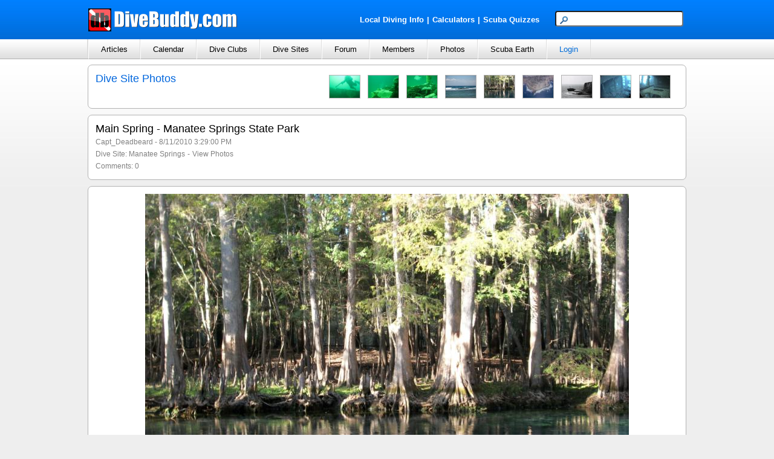

--- FILE ---
content_type: text/html; charset=utf-8
request_url: https://www.divebuddy.com/divesite_photo.aspx?PicID=2875
body_size: 42658
content:

<!DOCTYPE HTML PUBLIC "-//W3C//DTD HTML 4.01//EN" "http://www.w3.org/TR/html4/strict.dtd">
<html xmlns="http://www.w3.org/1999/xhtml" xmlns:fb="http://www.facebook.com/2008/fbml" xmlns:addthis="http://www.addthis.com/help/api-spec" lang="en">
<head>
    
<title>Manatee Springs - Main Spring - Manatee Springs State Park</title>
<meta http-equiv="content-type" content="text/html; charset=UTF-8" />
<meta name="keywords" content="Manatee Springs - Main Spring - Manatee Springs State Park" />
<meta name="description" content="Manatee Springs - Main Spring - Manatee Springs State Park - posted by Capt_Deadbeard." />
<link rel="canonical" href="http://www.divebuddy.com/divesite_photo/2875/main-spring-manatee-springs-state-park/"/>
<link rel="shortcut icon" href="https://www.divebuddy.com/favicon.ico" />
<link rel="icon" sizes="196x196" href="https://www.divebuddy.com/images/divebuddy_196-precomposed.png" />
<link rel="apple-touch-icon" href="https://www.divebuddy.com/images/divebuddy_60.png" />
<link rel="apple-touch-icon" sizes="76x76" href="https://www.divebuddy.com/images/divebuddy_76.png" />
<link rel="apple-touch-icon" sizes="120x120" href="https://www.divebuddy.com/images/divebuddy_120.png" />
<link rel="apple-touch-icon" sizes="152x152" href="https://www.divebuddy.com/images/divebuddy_152.png" />
<link rel="apple-touch-icon" sizes="196x196" href="https://www.divebuddy.com/images/divebuddy_196.png" />
<link type="text/css" href="/css/form.css" rel="stylesheet" />
<link type="text/css" href="/css/default.css" rel="stylesheet" />

<!-- START OF OPEN SEARCH TAG -->
<link rel="search" type="application/opensearchdescription+xml" title="DiveBuddy" href="https://www.divebuddy.com/opensearch.xml">
<!-- END OF OPEN SEARCH TAG -->
    <meta property="og:title" content="Manatee Springs - Main Spring - Manatee Springs State Park | DiveBuddy.com"/>
<meta property="og:image" content="https://www.divebuddy.com/members/photos/divesite_2045_2875.jpg"/>
<meta property="og:url" content="http://www.divebuddy.com/divesite_photo/2875/main-spring-manatee-springs-state-park/"/>
<meta property="og:type" content="article"/>
<meta property="og:site_name" content="DiveBuddy.com"/>
<meta property="og:app_id" content="168035596590928"/>
</head>
<body>
    <form method="post" action="./divesite_photo.aspx?PicID=2875" id="form1">
<div class="aspNetHidden">
<input type="hidden" name="__VIEWSTATE" id="__VIEWSTATE" value="OUcVjPf7dPtrN9YV5I5sXqIA3yYlzXqIYfQiqjDuiNOqtL80BzhuSjAb/4AxpqTHWeSGVhMZVmDjK7G819c1j8yXGjTA9Yj4dVMHcRK9XpcdPClcKBgmlE1cbm/UvOVrnwwB+FSKpwOCccTStsFm4s3R8y5uV5qi7aGmkA9eiNADnJpM/jvMD5GDkrzdkJuO+9wuJEeucKp9uCR7SqkeJcnGgnKxkigkYr0qQz+0RiOuDbvPAnzn3fxB2Xvtzd6zDi0Fc5IMUoqY9o0iy7R7QxURmooV2EaZl7cTgR1D3BqcGpPPf7cXQMH1mSATqPrstcw4DQctkCjK1IK12OLC/lLWXKMVBbVz3KfvkjimgOZN2YSzh2MDZPYdZAqBJgBafpXd4VxcZh9FLezB4wBgu5z2WAXdzfKkX0vOjYUh7GFbDN6SsKjSjVdpijJNsGExmTDgEAmzQu8Eyc8HDYS19X7DRXIcqiE0voo3949bDwy+5Pwi3s/j1nh6CINnBG2oAZLZLHnv/yXB/vDmeGrSNv6y+AN0KUqajyPYAxpKvqH4ukqDOqK1QzNBXCoPsdSFCIAyz5XmYOhEtKuZ18nFVtYobzlu9f0mEzQueedcyDe26W1be7KbphtzhRfgTxY+cX/h1QHmEaqhNVX34hm8kKo5+zESF8G+CMS5OlUUaPfcjueIU8rn5/m0cnfGLtl4ge0Qqa6HeIus5TK6xjNVS20GS4hfO48M6gUB6gh+O1pjO1Q+DCObqXWMtuJ+Tx0ntmH2hg3f7nOZa0hPY3FM92rhFztgdelaOSDHFli6GsDZbkKaWyF6kE5NlnYn2uIwf5jIzlarHK1CEVk2wB2/vsH9JPA7f7zZzATgPnF9tx+iWdByEiuS0qSjhbLcjnsPLcGjzyvziWuD582wGCIS7L7dYME2rXu4xwAnXMIAkHLEoBNKZWpliyE+N/YqmhfR3uT4QLUSVvFzHYiqajXomdK3jBv39/D1VRq5lueGaP5+Zn5nvpNHfnskE1+uJo82+VdDEe/ync84skjkNeQTX908ZjsDMrYWvSQcFx88pzazvzwYTVh6GXN1biCEEee9lkb2n1fIaITHRikAf11soCbRSa7VVYmo/f0sQ7ob5yo1i1pXUraTRLh5dtkViLja1GVlXwjrQ3Bu541VKD0qVrf34nGjBAzH5qq1dAYkHYt0lXxLmX8augut0KohNfayLxQIyAK/J1h96Rwm/6WHCRyCCBW0YIDC/Mf2qh5VoBce+Ukf+q1WV3SwGuOskDRZhD4rvKqFRpPpfjmCnQ9cTAvjEw2gez7RirNFoGKrTuGZfnOZrh2eZChmsR19rliyK9YNhschCjXPg0RU9D6dclOCMDGpB8NAB9J5uj760Wpgm+D5W+szxnghGUuHHGWsehrqGjoB6D1M490H6TfXm/AvrEJlawKt1hYOocayVY4Nk5w9ipmnNdXoQTLnVUKjhMmWS34k6B9wZgt90ZacS/OZ1GUJ+OY1jd+ApvuWRtwofpugv5Td13jGEUeo+xJu8h9vMZagaOV9EdrPoWiBPPMDkjzpdI7Zn6FWUZjAqis/mxKbVtkVP2Okt68HcMSKKv2BCCBqwtXDWkuSKvAJ4HTbMpj0Y7kwntvxd/cNTTsa+MKsjc+PDiMkzB8GyIQFG8Dgwngk/XYNpW7+Lj0j7OcJXz0sN7cP7hAEizZqbS1mdtRNto6PQR0VRd/vFQSVBBAZSO0UhFg5HMHKEASddauTi6QjmKUj6iwIOwVpkIDosl5G8cRKTsmc1xnUg3LXgArKOupIvIr8Gliu/x5Ojc4QCMJHw7Vg0cXwPJPWUueq3KGNX88nfQciXoQpXbzfHxlb3p2Z0jW0W5zPUUE/TePmhOC9lSInYoQQ/YjFoZ7ONKZ3/aLykoedQLgYd9zah7nXoluNtrUXowzi6WDP+dd2miP9s1gWYynlJH8vcQd/+Ae+0OW3YeibizJK2RoGk1XOCGWPEgpeo8svyUHuV/l0UL9ty6IkvOefK0kXVYMNj7lCbQ+IzSE0O55iHFzx2jdVXkSdYVotC7ZbmXVbYJh1iy+LNI4+9o8zUORtfKKENqojpzOBM1M7ex3O4DYcqY/X8LyZg7i/[base64]/qBtgRSzcpyCgxSDT4l8a6Aq6Vjb+BqahfcU4q2XIunBncnmSuT/kZD6ISBsO98pmLuqz6svOw4SWoDTYb0eXHyobr6EqqcmkuxsruMy5J8FEydVQDuh+bAC4h0OrFi5tSdvkwCO88JXXoyFlTMt10QKJ3WSZ9VZ+upP5Gufz9crhvD1tvWd3jn5NwQp4vjd+PKrCPjxV9b9NR7DKJPRfo3LD3+zme/bO2hs5DL12DOXjFV/bERRHW3QCAzCSVknwwSXhiygT+0mZ+FSTSJnQ4rb44jXa2W4ZPIItF9QuB8NbMT9G7lBXwgJUip+G5wIqC/88FF7WZX5/+G9qos5POicYhuAgQlToNaRwwPyVFN5VQOGrFXBSWwuxj6tUqcD4hvvvREX4Kpwwy6I+wXlLdO5r7HhV5HkuZecSlFhpT32l6rb4ZAs5vW6gPaxvk91A3kO8DG2e4i1TAB57WVjD35ExL01VuMC70OIQ/icqcqHhGFKTYoO2frC8QIkLpQlywZeCMf54Ta+oIB08SOQ/Mm7QDyAKBVYcaIYK/IbXjcqiyz4EEB/4bWke7dlwevEfwSly/HOc6yZNGO10ohbXXoqN0Edf+w93diTwYWvY3NSj28m5HKM3/52HuXOUr2DUayOqO/h7SsG76VlyLUWN1B3GiZYx6NLn/nWRbls5U2qoxG7z3nlXJfbrg0PsyI/3yzrG7rZSLibdSuh2z+anQxZAjYIkqQe3AEjjR+jqEYExQXX/eq3Cjvv6QOiPt3gDP9OIY5CePR8uitAG33+zqxNindNV4dfvkj/e+A3evdns30xjdmHWNd+RE/dgqqIY5/vX54Bzc606LxYXqq7oRV3USj0siQj4OGG4fwCpWhNbNn/TECcn/nruI/Af4MJz3GUWP2XslCgCwzXMr3AYCDxoCz2hK7t3cqKDVTMVf7sZYKGh6xEgmV9mZT/zfwYDLe30FoxSFsA/T6JjqAJtHU5QfcNnxOgOikXqB+Uug5VYUMJw8TBqJ3nqdwLbyySHbEU1vcZAjBj1xb+VZOfu5yccXi5V7JgIoGgMD/WBBv36HPLwWza3VuEVmV468MHtjzxEYyxZDLHdDOXjsZwXQl4/9OoM7vFt0sBgMuTeFEdvlVsi13t0KfmY+/IhFPD202yKcLW7YMhQKs6pkQ7KiapGJpSCHn8HaWQTBm9Yk5fz2iivt5l8+2FSgvhELofnb0YqWaz9hgVoblQ24m3SiHPSQ2fu4LgoQgAfBHeBkGzjgsQfO8mIbJvPXacSFOAOQh3EJb87HDCPzsoat1d9tUJP8ubFW710yKWX/8oHeVViPUT1fDAtxdR19KaTGo3aBecLy1WO8R+NP7hd7aYFOMxtx/LHhLl4kW0Hsm9VY8mXdgATdbftPDUrEzvUZ/+CX9irymSUcsMyrzpNUpzDIBkMQylRwR3KjS/AkkDjTqzAhRc1lJGrTfwXFjXESIB5tKV6oYw0NngsD6xBJPnMNMJEu7HYbXYwyPpY4FtvECVWkpkQwSjrJGKm0s15Y1V3ghiNuN7Brf442C8ptMl+sP7LJRwyBnmnKzZg8Ldk5OEqBdExZ0Azb0qcip7LM4k9rYybT+pPg1bT+Ynn3WXfkXlc9XWAN61w/bmR77hJ6VccAbc6bc0Uj4obcDqamlL+0DYbS34Be9vgSTaRqp+j0LoC3PfaepF8qdS6B/GDxJQpBadirS6wCp6rFSuYA3O99WyJayOJuBvtJoYknkbscxETOhKli1lFoFhXc540YrtjBTh1EuZQMS2W5zE8XV5/3Ebuar0PPvWCAUmoNYwT6huGkJ4QEZZDWMfH/82IAac//UETkgC8+qcFdcbiNG/3iAqQpbDMtjcW6TYMMEWQwH2jtpA4O0GkhyQxnbOD5tEBrmJz8FFJnTwj73uLAFyB/lwKWFXa2bHkAjYKty9kC6Ut2JSy4GTVSYrCZO/dfPaijL8uxNZd5KxjoQCMbjmDGzV1IXj8Ov1GDDyPzLAYYMHt3GF5Uf06NQvck2oEt+ILsYEWOtqug8wBmpIv200mP7/bA71I6i896cYk5ui409Imb7i9aVKxblw4sUN0Sx//j97z/[base64]/QhAKo80o82W1YAdEizBmVPNSefxy5B7KO2wia2gsqkY1FZBD2ejzWmEtQsS4ga+p/fCMFT0F2Td7WcLe996pLHEIgYGfAPvDBmer7D0WISzK0trUn4rlB2XDshYfySAbjZMzxrWfnnvRalS+SvW3kuBnRJ71xXI/H1lfJZgmRmUghbwHAOqlSLfc+FrcaxvP2OjdHzJ/VCyL49ltikFfXlEN1SHWnvrzsDNWGOF1DdlfCtV90HgNHncEgN3pKZ7YsIzVAgRgRsZuVQhdswxbNr03F8Y3nIJZ189lYIWXHBj/BX4UTs8ldL4JFd6AwBPDcox9P9F25tiR7lasW4YV+2CrgbbQX2Elt7fWYDM9ap0I17pDoNXq42hPsH2HUNwlT22vJbck9K5b14LGagKODpXltGaWbdx2gDzAnoCckv7TQ2uTRC5pUXYYuT2lA8Il+joV39gE32v/aVbZI7OZysML/UJ2TWKUkWjSzzwg9VyPUuVuNRZBKLp7Wx8iZsgxMOUo4+Sz+hk8uE6ZRIeVncXJJ9yWb15z9arvfXHw/q2S5/934s1J/V46mUjpxybn8J+CbwRjyA7QmnqaJutcL7Q9xg74AJEjaPJSim4yKqXi6+XLKwIY55FsiD8Ba2Ea6hPe1OFpxTWNca7ym0EWHsmBhxgMTQ6DGY5xPXBOreTXhHcUC2K9mV1LnDPTwV2zHHH9Thpy/uYqQ3xHUiIqvLOXQL3KUem/IGwLPrZsz/zStPEZTAYFMG8DL/XPc8giCHRrLNWvF4jDZWq15XkxKirdeV0XV4MOh0bQ6MqYmAbgaYa5T43/[base64]/0/6SK5ZL1ZH691Ajj+F+aBlIOh5S48ew16z0/vbT+GmyYcxGK5KNuevflZCXTcAKzDzyLeGbCVBGFUP46npEm8HasjgxvhH/eBnYj6xsQ6If9YG864fSEuoTuTe0uGUItFWbVvTPlHyNUJsJyqyxouQ2UNIVDz/gsFbgf5AXu+zXtBylkyy9dYa7RWp2cvsRmGFP9XCE91k0z5N8lCcaK7G4y1CCBWGCWVC7++9r6Oh/9bkot43wvJIDf6Yc7YjXhWBE9SbDH4sBTt3NKQ68vvDFyytOoSZBNyQgwrDFtCOONp6393WXIDmHRpbX33g3k5hom930nTrEKDM/otcs49sH0OCgLc0OeGEYYnn/1K1CfRPlI+o3wJ4G5aW0jdKIJAmsf3rtRpVX++XdXoIDHQFJc7Ad6kAVvIt4K0yRWr4+qSU3DC+JARwpcy/kSjCa4MoGq1Dk0XwD8ZJZ9W4PHMZk6/vFMgybGAeiMtaQ7u8FAtaagFKyYsHQjLl3nxFKFZb4wmQoefKVo85FvVdTt6v0bp4HrFgAxExm0Bn44r8nwEJ/7kGsI/Lq0Q4zth1F3twhCMhqsEuPo7HOwthzcEl8F3Cg1Mbavmv0bYwwMyAIzDtxysBZeBiKYXna/5y+itabwf/yU/hqSfVgb4s50shsDButd6/WLuyGQt4UkCB2ArS2LOPO7mdeFc+hDgB/YBxU/Yz7e+zq9GvUCdRxYbHofrs3N7Bc8lr6xjdUdVOsXFwpHJZwCxoUOJzuobAmnTC+T3S08n0dbyR0G0oC88x7HiC9rsvql5oEAFD9Cl8u3t+9lu22A0pZqZoyH+4jKqzZjd9YqcWHXn2Y+RHYsemdht9WFPtTZZrhQMAJsM5KQL97qDq5JA/ChGvHGKo9u5wE1dO/YzpxOaFEatx/Ez6WR2AhjaHfHy3/exUHrEZ4vtB51CcUcXBU4/cH7HIriAQ9vXiFN0rE/SP81vi3HL6oL9JnguF4j4eS4fa6SzqZSwn29iZZ0B6TRDFPRaqoD6PIdBsB8G2p8ocsJGbEc6bP9n33EAx4veALb+IyPsz4eg5/BbxrgoOFvoOMw0mD/bfo4u9E2bbkcyyPfvRB4oLTPSW8UjC0jHbBVxVtVGsw0bk9gYgMIIBXO+i14EdO6uNwHboLV0HVuQhbdPiAQ1shDcRVTZ876pVJOYABhCYFHRmZ4R3HMWWqmi0vKjOm31uhkts6puhCTPY0KcYzE51ha/iXJKgZ4Qb8XMIqtYT2nzUvbL5n+052kUeG2vakonQHbJSiorUFC8rVTwUviIIqttnzrIFc/XRwS8hDaHLxlwCLfKHIsEro/ieNDy2aeFfk+BHCxsiieAymCtNF94Ef1/GMJumX+nUJBbysTo8VvxNrwIf7b0XABDcDlz25SlcsiyfN1cWGrqXob+eLg1gmyLJ8jLbhevJZ30QFdTdl3/oeF5NzE+AfA18vptXOBxaj6pMoGO0qWs+IMNQEuooQ9imw48BrXjalKkPxmW6eYFebdyQK+zZXASGGcT2oJt1vR0+o45GLjTRR1H57epCjQURCxyVsMl2YOOSxCBhj3SQllaNa1RIZiR5ot4sbLv1of/6so9/1NpHVANV8WzB6Mu/ikrt1mU80qGKEAdU6BqNp0o1/WmX67LS7NHooSceS3JDzIgPJrj5mwUTtpr2GGsZgSPnmDoz1k1G6y5hZt1OlcnbL2b1hWSY3Ekk8AaVTvvm0hUeTIVQkkr39Am1v54BC/u4IjEHe229G4gAN8/V8HlUUo2CMs1Qu0TBLfOqqC0Vl68SjZe8BOUuThxwrm1Gl98Y2FawohJi9rn+Tigl2PeMLKm0GByxynoA92ukfk8+bNlNrkw7y+MGzdZCxdOMcK1BM1T4Rwe7zD0aPYa5XxwMKKE2/NVvWsdGmKGRopPMIFynhoKte+4bKRdC8b8pIkCyvrf+0DB6yFUsskSLCQr5f0tFCNcdsrzm8SK9N5VjwJmsFP4UuSnMX5XvvOc7cpUTg/deQhA1CPNeC5sik/E5p517xPKn8Lw6ALD4BwsQh386TKSO0toUIoAcHQ8D37kSj3wEX3BgZ769KJEVX2SxxMj77Qz9y2CtDEbRbovX8Z1YVoCMBvraLR+URnFpjAC2tuEcGfOzICJ6JvhNX4fWO0fikhrnX60Sz82LsqXOX+AHDZJzn9FrN/z2Sl5PtHs224RHiftQc8iMCPgS1QQSv1iYKNvdBC8kzKa+t/e8H+Fuwu+8FOUZUM9LhFnDzz57IujDEH+MkVfHPIhGyZr/uh9OyVQLlxERKOCnAKYQ+UhFahGvrBdIz9e3eSsPC6B1c9fm39O0kgyrlt6JnuhJcSYHH3nN5FYWVKPwhcqDAmcoAZBV/pUObRBejjF6o1F/gPP3IWVLPp1WDhoKN8XNwjUVTb1ju5OehVUULQ6WTWNLn4agIObwxgh/6H9e3aZxNose7qD73s34HDW1506maG2po3Zog3CYB5Xo6bCShkwtyEWj5ec9rOfatrYsMrlgcHRQRVkzSmzbCHkh7U+Nshl2XVY3NSEk6aO0xHZOCy6HDx93KhryLlfrcI81k4NF5axU4xc9XuKBfHw8g3K4Ivky/Vguny1vydH4NOn/[base64]/xqaaK2bFpJX2o160WUxWyB4XQWIbASqyMqA+lEMP1sTNB9LTSjs/IXnBK2zwo21QArii8U8xW5UUV/vc9IMkrLIr0/pmtJ6GqZlGJVB1uo/zHiyKEnzDVoLROPA+lgSQ8k8K+lOIfFnyjWWTkHimuXea06oI9I8RcokKs5srGL2RxJDPBTFVsI1o+iea9/AvDxS14Hzcp2mgRts8NjLOOfO0SfW6XalgNQx39XNmVfdRLq2KNbCAM4GdTpRWo7m6zN2ZoC+d7TB8jiUeQeu7GQqoz8QwSSmwZ7zCX82Cde9xLjs68DsG2PgdYLw3Dn6bIkOwvcRPcuPtrjimVofPr/ITHb2Dsg40a6Nq3iHW6Uo2O/n8sv1FUips0uvqC8ubD9NJwhP8SPDAOFNtmJ/35rq5xS1Q1bLMQeh9ZM+bVtd38f42Kj/+d84Z3Lv4oRO79ux+IWmPe+iUXEnkJHVthb7sSD1FFvbVG9uKBvvCVITdd2jq3/AJzF4sjAyBG01x1s4LXBl+xx2wbp1AbXAng62LDat8HHDId977oAUUQDgZHzEIprQJsU0QusaS8U9Nw1x1LGfYgg1rWuDI2Mi+TS0QAzzi/wnGCLk2ouRRqZdquXUHxactpHzz/8lil7s4nBTeymcjq2PVdkYk/s2As4BxexcDQbXqjrSPJD+FsyJtio7ZcDDSxkSydjGS9HpxZ0Xn/mlmMiLfWmVoKI48uXJMyZSHyCYCcCrCylUYitxIwqbJkXkYQ6nX335/jLXrJ+mdhSrNLZFaZj++Ych/qfFIuEXSykoE5GXr3gOxTZMK4+YC8Gj1MH9GhJwbxjCMacg5s4ge0S/pdtdhLyvFkXPWaiG5452TV/uY9zKWmnCihl6EeM/hgwJTQElvgx6RNICXqH90G0v9HJNUrBzIykZPNkcDUDDZzPipxyL1quHU4Tm9cbDdxro14Dn5DebjopXaLiaRZv+LpEC6Y+qSLvKKr4lvoNV4hwAz9fHlEED+Kwbl2AqjkrtrTE+hlZhAST4TCK2kDkqrIlVlB+5guS/Lzlt95Kn5E3bNlKNCXN42SFmtLr/e7SSQ7nkfYGJKfXOwy5iDKbaU8XwylE/iRnXTcVPvC/5cY7sFN61uv/kun2gVmEpd3b5IdF723LO9G0oXj2UJeyqKqv1nEHQn9FL93Lmw5mbpN+1AqU1+a+evU9pyN1ao0+Gf3HtxZSfHukoj+3CkU8mdEK5YyDW7VOqgijyEL3VpjVy0qITQyGD9ghsbajDMV/Kai/uHKufdqpxLsbdVB2tBFD9DE6IYYn2eXUd0z/EZTMvtYVStzAADLi08qfCesX2D+FQfF/xeVmSy1RRFhaId1AylJs2O5bmjWYqEyn6bVn9vDmcNqLbs0kd1kQbm5txGhghQOZlCoF1uP7QKEEe4yf/8uJsdP0V4Rn6JwkOvo7c/X1+e/CVnQMwke6fNKh8iBBcxb2/C0s7WOrOrZmTd94iAGXzJXSs4MFcRvQCgavRJpU0XYHwiwnUGIzBt7jyl6Ab1U/sQ6DFMhjICAGnJrOaJzEpOwCqDSvjsTvAIuAc7VSfSVNzIYskN5GEi6O5SHA+RyQnihNWfrwjM78Bw5h++GgdVCmwmoR/[base64]/GnY8m8CPJ9gLwD/ihalSl+zA0VNvz2uVmi0ZlaGPo1gfT50R2U5qO0fRZpVZYDZ6+1tCEvcqVtKkVVzeTEwZsgko+A0z1wjwL3ivz7c/rURxzoHbdRMoGgImRo64RtJjqehuJvbEJX07rKjDBArZPeAXxypWhZsU58tBW7bRgGlCpLEm9RPMibO6f7IPVzzGiKisRDVTsUplJADZzuVp0fHMPM7hTwniaSQh0eEJ4+Kz/BHfYyfkqX0Dxd9nTUoBUf0mjLufJ/c4PxP5jAMshEbBKWjMsE8mDeWAf1DgF6ruTrOCzVEcmrM6xxUpUdrbNSckWnUNNxhOEnNWgR6r9jhfDICGJ8SDU9CySTp5afHv4L9/9LkdEukAXMQm5Q/RevrhtUf/RwcCRvWl3aBuWPKNiYXrBc3jOOUezixwPduEDrIMgKwKePHgNlYl6TNlPndxtIElx6vPhbfWk4WgnG+Ft1QwuahZkcCTq17YJg9fyOiBBj3NWiQ4Nwx+5/5iu460vvUC3q3DZRi2A0/xniGPL+R+PUjwmhs08mWIo0smMJOFo8iJbs9K1rL6/CKiR3rdcPdD9fKCLQMa2+4f9eD/yNnyF/LXzEbA1CcdX78qxxJqw5qRQbzxx7sGEW8WXGQZFOZaXdVrgoi7cYz/Ie6UlYIU8R6ghE8EE2Ip+ByoUTmBNLb+3et7aumYoYhlElUS8EVa66RTazaxqdafvDZCJ1Nenrp8cX1KnKkLGGKa3+BrH5XmjGz3RnW4HHs9lKTI0OIH7xVZ9dqfCvlsLOFm+9LLvJeCHNsAOnnKGQngg0iTv9+OOcMt6+OUCdlMfVHzPx/1f46yFrO7jYuYPK+PZAAnQ750U6Xuy8XZiAVaQYziUaA6Ad2nCu/PgkQ0je/hpAREeVMMnMUtptfTGvGuRWB7Dd4nSomMssz5Bqo+D3IeOx8gk69YsOGEjKekFwT9+LoKl4KZU3zRfoy+Fa904OgNpkEHr/do00ZpnJfLZN16uoEDtQi5M6QIhIN/xQLYE6DMTivR6oHKk2oukrz1MbuYPCp1rDC0blfxwgu7QC9K9dXcqEsRYmwtm6xFby+6LYkG5CW/nNwaAGc6O5sy4FTALFt9VJmJl0Yz48MWETe4q0DvmDL4fRqcNDl9uwWk7Pxvpt7VcYvLoxDXv1PGSIkExErAESSWAsxBezvWtCT8RTPI3xe8CJvVvE9eayk/hKeuSqHDOTuUGdk0iIe397SCn5TpZ1AEuioi4cjulti9QGJnnbZqaIJtDVrWucT+zXSowHqolyAXuRBv57KgEqobotAnFF8u2GVjBY3gj6Er/3qhJBkrmlsxdpKYX3JM4Zuqw67i/cT5E7Yc83qll8YITJj0QReoJTRNoaH3UzMj5LqjjS8mY+/CeCV7NRmzN6QwR9PH/7l87p9mm98WSO2SL3i3n0dHyVHNn69RG6B6g/byMrGbwtvECPlHLZ+Kd0TG7GZmuODV2a3fz1DS0lT5sNodFQ9vGTjJH+3Y8+Fz8WK9W5zfeF99BGGSQ3y5DMAlIp9VP+YNogBMm/reRc1da4Li6hfcyzkhovknK265u+Iti8oYSns9/wgVuDmn/xRzsHCONCB7v+iNwj8aeYq/kaJlQl7yNkSx4sSz1jp3DUpe5XglPAyU5F4wyY1r0xeO6p+Wges9N/vOpDvXlno10zbqFEFE4Kebf0Tat/7TRbX0Zx2T2kMM5vreuxF9V7+ecXYyufjr9oQiUm1w9aucv8ZtiLcCmat9rqWsuGsuoSk2aCTdezRNH5XlO9OGRso/tC/mbgv7SD46WkhtEAKbBeeHlKo6WQAEL+wascU8kbQrDRmIsRfRYHZuGW2vp/nNtacb+6u53vx5ChSCUSvY6AdCLH3ISALkplEb+/K9Ndv2vFAcJ8VH3vwgdWMX3o4bOzp0ZTmsAk6i3wQN+winFlghFljMhcVT0sHN61TxO0sLqc6sq3wzVqaVeYhIwbaAuTkBzjkbpqgjxv8RVRANWxghQpFDb/WOU+3z+RAJtm7qfAH36dBBo8O31MKBl3rRRyaK+FUE1+Kq/D0Lo+ej2H81VE0r0UmHRIC8U2HsNggUS3Cf/A313h90FoI7SH9BWNJciK11+KqzlkxqS43j6WMXqMUCFgcLoabTfmTip95koZvkL5JBIHQfRlvpvByXU6XqVvSyaOP5aPRCkORBz9ld3K13J69EHnfQt9QO6Hy4j+3ml9Fb8TUxOrTM+lHDKJgeoZ/k2I15kiuRZ97s4tPOZBFMMUJw6NKgUmC8hueB5QFq5sB/xkCX7EmtHd7nWNSqhid3/pacgvAM4TMUEUo4Pbt8DVPMrE1l+uqKmNdyBxt3M8gCxK8I9QOUrEbjutlupiO0OL5jtTNdnwI2+jLQnH2GMA49YDjanoEzxgd0JeYs4VtoVERbK44gKDuoLZy4fFPRWHDr5ONanK/[base64]/ARg2loowLXCI4mupftE6ub065G8ZAodJG0QM8aycxoHe3r9S00Xk6IWxr9DqJWud728ydfzXe7pA7RYSowNHKYA3eS6AEXi3CPSwg91QYmA0DkmvyotRX0ftFqz/dA2JYxipi63w84FYDqQuk2Z3qowHkipJDzwhypgR7DxWdERMjDYNxHNvcUuSB58AhRtXbNXSoHeOKk3zEy36RVh5QmOywQDAmQw9mmvrDNfJY70rPtvhQVmq0DsOJAPW/C4kEDroaYDtDYVonWHMcL23DEDYsh5QxvfdcsMnmA7hZP+3KItFtyunwaivyOoPVIr+hYGmwKvHzhVex7K9U+lYlCNk2SZfNnAfjoFfQUNf6yf4uqfjjPxNYsNdXBMlr0oVhHabzxMcZOqEq6TxWUvp5SFGZ4a3MQbIwoZQhudM/Y4xFGlqfdNE0k0I/z2Sf2f+fTucHMCMSvjwLh3Sc1DAnE8UvOw+ck7dosv59hVepS/1mz7nATBCEuII+C3lLYioLvm4p7//yxv316k1Lfs17FAL+rr6U1aw+G45des7isBsfJETb/62KSk+eq+SDDsMaWZzzhHMxpVvCnG3pqkDAlLZ07SGrfOh/TxCnOnxBe/aJiyDWM4+TvvgmFkKzEreSvpweNBc/cqRLAYLoDpH6P88x5uvlyO4z1LbaLJE7INqUO+wubpOXfq1/BmVi4aA9pt6gOCuo7u37YgB3s9oGs8BnPPEOrZMH7cNJWkz4LxDX9c2362KHjy1z+KVtwE1fr1AT6/SwfPo7jlqwMB4BRZd9bPTA4JpEARkNNKkmxehaGQNhe5tn6tr9fKUDgz/XyUg67VFptYAVh8gHlDbA/zlWmBMo//QekaLkPvoHUDSs5Su2Y0BBg/jOyJWj+IaP6Q56ZsINuclKP56qc6mzRqpN4n+7fk4dUgi7dy7po6Aqf34bqiX3LcjfAVtZlI3gU+PYl3LLEiAt//gaBAjFyJojV2IvnYWxAV2CCFymWM16iCkmN1i1e7E5ixYxznteUVQc067AmJDV6bhR2a2t06mBcwM7vFZaMdJeDWBfJNiHcTdjzDmPPVC/h+3MtJOQ6+aL2J0YngWBiWTBIcVWxEB/yevU8MLcEulLNMHTnmFFkn0WagBOw8gvTcL5qH7TwtTyVZb3TwIrE+mWm3M4aXlRgvDmJAgCs3MKyweR+fuOul6uEdF3ejq99bhLXBmz4ia24FZ2T6l3sd8jV8VdSx0leWZu6mtZRCDSnGopfca7IrLIns+ZhMHfDT3CKIeXbC2LhP/xOt51xN/EgUPDhn7LZ+kZJEjU0Qc9t8kYqqNLEtpRS4YI2LgZf1fIlQwr8CuucWl+sBRWwoYS5Pymj3s13nyzx5miqPCjU2Jqfh1ybw5WaRGJqqRgIcLikvjPsTfm/Dp9kXIqJYSw+OBK41DhNXq+K9EJ/iF8LXKTn" />
</div>

<div class="aspNetHidden">

	<input type="hidden" name="__VIEWSTATEGENERATOR" id="__VIEWSTATEGENERATOR" value="7D884E66" />
	<input type="hidden" name="__EVENTTARGET" id="__EVENTTARGET" value="" />
	<input type="hidden" name="__EVENTARGUMENT" id="__EVENTARGUMENT" value="" />
	<input type="hidden" name="__VIEWSTATEENCRYPTED" id="__VIEWSTATEENCRYPTED" value="" />
</div>
    <script type="text/javascript" src="/scripts/focus.js"></script>
    <script type="text/javascript" src="/scripts/insert_link_image.js"></script>
    <script language="javascript">
        //----------------------------------------------
        //Following code is required for rating section
        //----------------------------------------------
        function stars(imgStar) {
            for (var i = 1; i < 6; i++) {
                var star = document.getElementById('imgStar' + i);
                if (i <= imgStar) {
                    star.src = 'http://www.divebuddy.com/images/star_full.png';
                } else {
                    star.src = 'http://www.divebuddy.com/images/star_empty.png';
                }
            }
        }

        function stars_reset() {
            var AverageRating = 0
            for (var i = 1; i < 6; i++) {
                var star = document.getElementById('imgStar' + i);
                if (AverageRating >= i - .5 && AverageRating < i) {
                    star.src = 'http://www.divebuddy.com/images/star_half.png';
                } else if (AverageRating >= i) {
                    star.src = 'http://www.divebuddy.com/images/star_full.png';
                } else {
                    star.src = 'http://www.divebuddy.com/images/star_empty.png';
                }
            }
        }
        //----------------------------------------------
	</script>
    
<div id="header">
    <div style="float:left;width:40%;margin-top:13px;"><a id="inc_Top_lnkHome" href="/default.aspx"><img src="/images/divebuddy_db_white_lg.png" alt="DiveBuddy.com" /></a></div>
    <div style="float:right;width:60%;margin-top:18px;text-align:right">
        <div style="float:left;width:60%;margin-top:5px;text-align:right">
            <a href="/local.aspx" style="font-weight:bold;color:white !important" class="alist">Local Diving Info</a><font style="font-weight:bold;color:white !important">|</font><a href="/calculator/" style="font-weight:bold;color:white !important" title="Scuba Diving Calculators" class="alist">Calculators</a><font style="font-weight:bold;color:white !important">|</font><a href="/quiz/" style="font-weight:bold;color:white !important" title="Scuba Diving Quizzes" class="alist">Scuba Quizzes</a>
        </div>
        <div style="float:right;width:40%;text-align:right">
            <div id="inc_Top_panelSearch" onkeypress="javascript:return WebForm_FireDefaultButton(event, &#39;inc_Top_btnSearchButton&#39;)">
	
                <input name="inc_Top$txtSearchTop" type="text" maxlength="25" id="inc_Top_txtSearchTop" class="searchbox" /><input type="image" name="inc_Top$btnSearchButton" id="inc_Top_btnSearchButton" class="hidden" src="images/search.png" align="absmiddle" />
            
</div>
        </div>
    </div>
</div>
<ul id="nav">
    <li>
        <a id="inc_Top_lnkNavArticles" onclick="javascript:return false;" href="/#">Articles</a>
        <ul>
            <li><a id="inc_Top_lnkNavArticles_a" href="blogs.aspx">Browse</a></li>
            <li><a id="inc_Top_lnkNavArticles_h" href="search_all.aspx?search=blog">Search</a></li>
            <hr />
            <li><a id="inc_Top_lnkNavArticles_b" href="blog/category/79/educational/">Educational</a></li>
            <li><a id="inc_Top_lnkNavArticles_c" href="blog/category/98/personal/">Personal</a></li>
            <li><a id="inc_Top_lnkNavArticles_d" href="blog/category/99/photography/">Photography</a></li>
            <li><a id="inc_Top_lnkNavArticles_e" href="blog/category/267/press-release/">Press Release</a></li>
            <li><a id="inc_Top_lnkNavArticles_f" href="blog/category/78/travel/">Travel</a></li>
            <li><a id="inc_Top_lnkNavArticles_g" href="blog_categories.aspx">More Categories</a></li>
        </ul>
    </li>
    <li>
        <a id="inc_Top_lnkNavCalendar" onclick="javascript:return false;" href="/#">Calendar</a>
        <ul>
            <li><a id="inc_Top_lnkNavCalendar_a" href="calendar.aspx">Browse</a></li>
            <li><a id="inc_Top_lnkNavCalendar_b" href="calendar_search.aspx">Search</a></li>
            <hr />
            <li><a id="inc_Top_lnkNavCalendar_c" href="calendar/category/230/club-group-meeting/">Club/Group Meeting</a></li>
            <li><a id="inc_Top_lnkNavCalendar_d" href="calendar/category/77/dive-trip/">Dive Trip</a></li>
            <li><a id="inc_Top_lnkNavCalendar_e" href="calendar/category/288/training-class/">Training Class</a></li>
            <li><a id="inc_Top_lnkNavCalendar_f" href="calendar/category/231/tradeshow-festival/">Tradeshow/Festival</a></li>
            <li><a id="inc_Top_lnkNavCalendar_g" href="calendar/category/141/event/">Other Event</a></li>
        </ul>
    </li>
    <li>
        <a id="inc_Top_lnkNavClubs" onclick="javascript:return false;" href="/#">Dive Clubs</a>
        <ul>
            <li><a id="inc_Top_lnkNavClubs_a" href="clubs.aspx">Browse</a></li>
            <li><a id="inc_Top_lnkNavClubs_b" href="clubs_search.aspx">Search</a></li>
            <hr />
            <li><a id="inc_Top_lnkNavClubs_c" href="clubs_featured.aspx">Most Popular</a></li>
        </ul>
    </li>
    <li>
        <a id="inc_Top_lnkNavDiveSites" onclick="javascript:return false;" href="/#">Dive Sites</a>
        <ul>
            <li><a id="inc_Top_lnkNavDiveSites_a" href="divesites_browse.aspx">Browse</a></li>
            <li><a id="inc_Top_lnkNavDiveSites_b" href="divesites_search.aspx">Search</a></li>
            <hr />
            <li><a id="inc_Top_lnkNavDiveSites_c" href="scubaearth">Scuba Earth</a></li>
            <li><a id="inc_Top_lnkNavDiveSites_d" href="divesite_photos.aspx">Dive Site Photos</a></li>
            <li><a id="inc_Top_lnkNavDiveSites_e" href="divesites_regions.aspx">World Regions</a></li>
        </ul>
    </li>
    <li>
        <a id="inc_Top_lnkNavForum" onclick="javascript:return false;" href="/#">Forum</a>
        <ul>
            <li><a id="inc_Top_lnkNavForum_a" href="forum.aspx">Browse</a></li>
            <li><a id="inc_Top_lnkNavForum_j" href="search_all.aspx?search=forum">Search</a></li>
            <hr />
            <li><a id="inc_Top_lnkNavForum_b" href="forum/category/261/buddy-wanted/">Buddy Wanted</a></li>
            <li><a id="inc_Top_lnkNavForum_c" href="forum/category/93/equipment/">Equipment</a></li>
            <li><a id="inc_Top_lnkNavForum_d" href="forum/category/224/sale/">For Sale</a></li>
            <li><a id="inc_Top_lnkNavForum_e" href="forum/category/225/new-diver-qa/">New Diver Q&A</a></li>
            <li><a id="inc_Top_lnkNavForum_f" href="forum/category/279/survey/">Survey</a></li>
            <li><a id="inc_Top_lnkNavForum_g" href="forum/category/92/training/">Training</a></li>
            <li><a id="inc_Top_lnkNavForum_h" href="forum/category/91/travel/">Travel</a></li>
            <li><a id="inc_Top_lnkNavForum_i" href="forum_categories.aspx">More Categories</a></li>
        </ul>
    </li>
    <li>
        <a id="inc_Top_lnkNavMembers" onclick="javascript:return false;" href="/#">Members</a>
        <ul>
            <li><a id="inc_Top_lnkNavMembers_a" href="browse.aspx">Browse</a></li>
            <li><a id="inc_Top_lnkNavMembers_b" href="search.aspx">Search</a></li>
            <hr />
            <li><a id="inc_Top_lnkNavMembers_c" href="featured.aspx?Show=Active">Most Active Members</a></li>
            <li><a id="inc_Top_lnkNavMembers_d" href="featured.aspx?Show=Divers">Most Popular Divers</a></li>
            <li><a id="inc_Top_lnkNavMembers_e" href="featured.aspx?Show=Pros">Most Popular Pros</a></li>
            <li><a id="inc_Top_lnkNavMembers_f" href="featured.aspx?Show=Mods">DiveBuddy Moderators</a></li>
        </ul>
    </li>
    <li>
        <a id="inc_Top_lnkNavPhotos" onclick="javascript:return false;" href="/#">Photos</a>
        <ul>
            <li><a id="inc_Top_lnkNavPhotos_a" href="photos.aspx">Browse</a></li>
            <li><a id="inc_Top_lnkNavPhotos_b" href="photos.aspx?Rating=4">Highest Rated</a></li>
            <li><a id="inc_Top_lnkNavPhotos_j" href="divesite_photos.aspx">Dive Site Photos</a></li>
            <hr />
            <li><a id="inc_Top_lnkNavPhotos_c" href="photo/category/202/boats/">Boats</a></li>
            <li><a id="inc_Top_lnkNavPhotos_d" href="photo/category/203/divers/">Divers</a></li>
            <li><a id="inc_Top_lnkNavPhotos_e" href="photo/category/196/fish/">Fish</a></li>
            <li><a id="inc_Top_lnkNavPhotos_f" href="photo/category/222/funny/">Funny</a></li>
            <li><a id="inc_Top_lnkNavPhotos_g" href="photo/category/220/ocean-views/">Ocean Views</a></li>
            <li><a id="inc_Top_lnkNavPhotos_h" href="photo/category/201/wrecks/">Wrecks</a></li>
            <li><a id="inc_Top_lnkNavPhotos_i" href="photos_categories.aspx">More Categories</a></li>
        </ul>
    </li>
	<li>
        <a id="inc_Top_lnkNavScubaEarth" onclick="javascript:return false;" href="/#">Scuba Earth</a>
        <ul>
            <li><a id="inc_Top_lnkNavScubaEarth_a" href="/scubaearth">Browse Entire Map</a></li>
            <hr />
            <li><a id="inc_Top_lnkNavScubaEarth_b" href="/scuba_earth.aspx?Show=DiveCenters">Find a Dive Center or Instructor</a></li>
            <li><a id="inc_Top_lnkNavScubaEarth_c" href="/scuba_earth.aspx?Show=Charters">Find a Charter or Resort</a></li>
            <li><a id="inc_Top_lnkNavScubaEarth_d" href="/scuba_earth.aspx?Show=DiveClubs">Find a Dive Club or Event</a></li>
            <li><a id="inc_Top_lnkNavScubaEarth_e" href="/scuba_earth.aspx?Show=DiveSites">Find a Dive Site</a></li>
            <li><a id="inc_Top_lnkNavScubaEarth_f" href="/scuba_earth.aspx?Show=ScubaDivers">Find a Dive Buddy</a></li>
        </ul>
    </li>
    <li id="inc_Top_liNavLoggedIn">
        <a id="inc_Top_lnkNavLoggedIn" href="https://www.divebuddy.com/login.aspx" style="color:#006CD8;">Login</a>
        
    </li>
</ul>
    

    <div class="stage" id="main">

        <div id="divResult" class="redbox" style="display:none;">
            <span id="lblResult" class="Red"></span>&nbsp;
        </div>

        <div class="box">
            <div style="float:left;text-align:left;width:40%"><span class="Title"><a id="lblTitle1" class="Title" href="https://www.divebuddy.com/divesite_photos.aspx">Dive Site Photos</a></span></div>
            <div style="float:right;text-align:right;width:60%">
                <div style="float:right;text-align:right">
                    <table id="dlPhotoList" cellspacing="0" align="Center" style="width:100%;border-collapse:collapse;">
	<tr>
		<td align="center" valign="top" style="width:66px;">
                            <div class="cropsmall"><a id="dlPhotoList_lnkPhoto_0" href="divesite_photo/2879/zb-3/"><img id="dlPhotoList_imgPhoto_0" title="ZB 3" src="https://www.divebuddy.com/members/photos/divesite_3136_2879sm.jpg" style="width:50px;" /></a></div>
                        </td><td align="center" valign="top" style="width:66px;">
                            <div class="cropsmall"><a id="dlPhotoList_lnkPhoto_1" href="divesite_photo/2878/zb-2/"><img id="dlPhotoList_imgPhoto_1" title="ZB 2" src="https://www.divebuddy.com/members/photos/divesite_3136_2878sm.jpg" style="width:50px;" /></a></div>
                        </td><td align="center" valign="top" style="width:66px;">
                            <div class="cropsmall"><a id="dlPhotoList_lnkPhoto_2" href="divesite_photo/2877/zb-1/"><img id="dlPhotoList_imgPhoto_2" title="ZB 1" src="https://www.divebuddy.com/members/photos/divesite_3136_2877sm.jpg" style="width:50px;" /></a></div>
                        </td><td align="center" valign="top" style="width:66px;">
                            <div class="cropsmall"><a id="dlPhotoList_lnkPhoto_3" href="divesite_photo/2876/baby-beach-reef-aruba/"><img id="dlPhotoList_imgPhoto_3" title="Baby Beach Reef, Aruba" src="https://www.divebuddy.com/members/photos/divesite_234_2876sm.jpg" style="width:50px;" /></a></div>
                        </td><td align="center" valign="top" style="width:66px;">
                            <div class="cropsmall"><a id="dlPhotoList_lnkPhoto_4" class="aspNetDisabled"><img id="dlPhotoList_imgPhoto_4" title="Main Spring - Manatee Springs State Park" src="https://www.divebuddy.com/members/photos/divesite_2045_2875sm.jpg" style="width:50px;" /></a></div>
                        </td><td align="center" valign="top" style="width:66px;">
                            <div class="cropsmall"><a id="dlPhotoList_lnkPhoto_5" href="divesite_photo/2874/denominator-ship-wreck-panorama-view/"><img id="dlPhotoList_imgPhoto_5" title="Denominator Ship Wreck Panorama View" src="https://www.divebuddy.com/members/photos/divesite_3129_2874sm.jpg" style="width:50px;" /></a></div>
                        </td><td align="center" valign="top" style="width:66px;">
                            <div class="cropsmall"><a id="dlPhotoList_lnkPhoto_6" href="divesite_photo/2873/denominator/"><img id="dlPhotoList_imgPhoto_6" title="Denominator" src="https://www.divebuddy.com/members/photos/divesite_3129_2873sm.jpg" style="width:50px;" /></a></div>
                        </td><td align="center" valign="top" style="width:66px;">
                            <div class="cropsmall"><a id="dlPhotoList_lnkPhoto_7" href="divesite_photo/2872/denominator-underwater/"><img id="dlPhotoList_imgPhoto_7" title="Denominator Underwater" src="https://www.divebuddy.com/members/photos/divesite_3129_2872sm.jpg" style="width:50px;" /></a></div>
                        </td><td align="center" valign="top" style="width:66px;">
                            <div class="cropsmall"><a id="dlPhotoList_lnkPhoto_8" href="divesite_photo/2871/denominator-underwater/"><img id="dlPhotoList_imgPhoto_8" title="Denominator Underwater" src="https://www.divebuddy.com/members/photos/divesite_3129_2871sm.jpg" style="width:50px;" /></a></div>
                        </td>
	</tr>
</table>
                </div>
            </div>
        </div>

        <div id="divPhotoDetails" class="box">
            <div style="float:left;text-align:left;width:80%">
                <span id="lblPicTitle" class="Title">Main Spring - Manatee Springs State Park</span>
                <br /><a id="lnkPicUser" title="View Member Profile" class="GraySm" href="profile.aspx?MemID=14888">Capt_Deadbeard</a><span id="lblPicDate" class="GraySm"> - 8/11/2010 3:29:00 PM</span>
                <br /><span id="lblDiveSite" class="GraySm">Dive Site: </span><a id="lnkDiveSite" title="View Dive Site Profile" class="GraySm" href="divesite.aspx?DiveSiteID=2045">Manatee Springs</a> <span id="lblBreak" class="GraySm">-</span> <a id="lnkMemberContent" title="View all photos of Manatee Springs." class="GraySm" href="divesite_photos.aspx?DiveSiteID=2045">View Photos</a>
                <br /><span id="lblTotalComments" class="GraySm">Comments: 0</span>
            </div>
            <div style="float:right;text-align:right;width:20%">
                
            </div>
        </div>

        <div id="divPhoto" class="box" style="text-align:center;">
            <a id="lnkNextPhoto" href="divesite_photo/2874/denominator-ship-wreck-panorama-view/"><img id="imgDiveSitePhoto" src="https://www.divebuddy.com/members/photos/divesite_2045_2875.jpg" alt="Manatee Springs - Main Spring - Manatee Springs State Park" /></a>
        </div>

        <a name="TextBox"></a>
        
        
        

		<div id="divRelatedContent" class="box">
			<div>
                <div style="float:left;text-align:left;width:70%"><h2>Related Content</h2></div>
                <div style="float:right;text-align:right;width:30%">&nbsp;</div>
            </div>
			<div class="clearfix">
				<div class="related_item"><div class="related"><a href="https://www.divebuddy.com/photo.aspx?PicID=67062" title="Catfish Hotel, Manatee Springs State Park"><img src="https://www.divebuddy.com/members/photos/pic_21612_67062sm.jpg" alt="Catfish Hotel, Manatee Springs State Park"></a></div><div class="related_text"><img src="https://www.divebuddy.com/images/icons/20/image.png" alt="Photo" /> <a href="https://www.divebuddy.com/photo.aspx?PicID=67062">Catfish Hotel, Manatee Springs State Park</a></div></div><div class="related_item"><div class="related"><a href="https://www.divebuddy.com/forum_topic.aspx?ForumID=33047" title="Travelling diver at Manatee Spring State Park, Florida"><img src="https://www.divebuddy.com/members/photos/611_1.jpg" alt="Travelling diver at Manatee Spring State Park, Florida"></a></div><div class="related_text"><img src="https://www.divebuddy.com/images/icons/20/comment.png" alt="Forum" /> <a href="https://www.divebuddy.com/forum_topic.aspx?ForumID=33047">Travelling diver at Manatee Spring State Park, Florida</a></div></div><div class="related_item"><div class="related"><a href="https://www.divebuddy.com/photo.aspx?PicID=71546" title="Manatee at Blue Spring State Park"><img src="https://www.divebuddy.com/members/1/pic_20999_71546sm.jpg" alt="Manatee at Blue Spring State Park"></a></div><div class="related_text"><img src="https://www.divebuddy.com/images/icons/20/image.png" alt="Photo" /> <a href="https://www.divebuddy.com/photo.aspx?PicID=71546">Manatee at Blue Spring State Park</a></div></div><div class="related_item"><div class="related"><a href="https://www.divebuddy.com/divesite.aspx?DiveSiteID=4533" title="Catfish Hotel @ Manatee Springs State Park"><img src="https://www.divebuddy.com/members/1/divesite_4533_6536sm.jpg" alt="Catfish Hotel @ Manatee Springs State Park"></a></div><div class="related_text"><img src="https://www.divebuddy.com/images/icons/20/divesite.png" alt="Dive Site" /> <a href="https://www.divebuddy.com/divesite.aspx?DiveSiteID=4533">Catfish Hotel @ Manatee Springs State Park</a></div></div><div class="related_item"><div class="related"><a href="https://www.divebuddy.com/photo.aspx?PicID=71547" title="Mom, Dad & Baby Manatee"><img src="https://www.divebuddy.com/members/1/pic_20999_71547sm.jpg" alt="Mom, Dad & Baby Manatee"></a></div><div class="related_text"><img src="https://www.divebuddy.com/images/icons/20/image.png" alt="Photo" /> <a href="https://www.divebuddy.com/photo.aspx?PicID=71547">Mom, Dad & Baby Manatee</a></div></div><div class="related_item"><div class="related"><a href="https://www.divebuddy.com/photo.aspx?PicID=74678" title="Freediver David Head looking like a SuperHero inside Blue Spring State Park spring"><img src="https://www.divebuddy.com/members/1/pic_20999_74678sm.jpg" alt="Freediver David Head looking like a SuperHero inside Blue Spring State Park spring"></a></div><div class="related_text"><img src="https://www.divebuddy.com/images/icons/20/image.png" alt="Photo" /> <a href="https://www.divebuddy.com/photo.aspx?PicID=74678">Freediver David Head looking like a SuperHero inside Blue Spring State Park spring</a></div></div><div class="related_item"><div class="related"><a href="https://www.divebuddy.com/photo.aspx?PicID=67063" title="Catfish Hotel, Manatee Springs State Park"><img src="https://www.divebuddy.com/members/photos/pic_21612_67063sm.jpg" alt="Catfish Hotel, Manatee Springs State Park"></a></div><div class="related_text"><img src="https://www.divebuddy.com/images/icons/20/image.png" alt="Photo" /> <a href="https://www.divebuddy.com/photo.aspx?PicID=67063">Catfish Hotel, Manatee Springs State Park</a></div></div><div class="related_item"><div class="related"><a href="https://www.divebuddy.com/divesite.aspx?DiveSiteID=714" title="Troy Spring aka Troy Springs State Park"><img src="https://www.divebuddy.com/members/photos/divesite_714_181sm.jpg" alt="Troy Spring aka Troy Springs State Park"></a></div><div class="related_text"><img src="https://www.divebuddy.com/images/icons/20/divesite.png" alt="Dive Site" /> <a href="https://www.divebuddy.com/divesite.aspx?DiveSiteID=714">Troy Spring aka Troy Springs State Park</a></div></div>
			</div>
        </div>

        <div id="inc_BottomAd_divBottomAd" class="box" style="text-align:center;">
    <table>
        <tr>
            <td align="center">
				<!-- START OF GOOGLE ADSENSE Bottom_Leaderboard -->
					<script async src="https://pagead2.googlesyndication.com/pagead/js/adsbygoogle.js?client=ca-pub-2495110483688798" crossorigin="anonymous"></script>
					<!-- Google AdSense Leaderboard -->
					<ins class="adsbygoogle"
					     style="display:inline-block;width:728px;height:90px"
					     data-ad-client="ca-pub-2495110483688798"
					     data-ad-slot="9841309883"></ins>
					<script>
					     (adsbygoogle = window.adsbygoogle || []).push({});
					</script>
				<!-- END OF GOOGLE ADSENSE Bottom_Leaderboard -->
            </td>
        </tr>
    </table>

</div>
    </div>

    
<div id="footer">
    <div class="center" style="margin-top:10px">
        <div style="padding-left:10px;float:left;width:70%">
            <div style="float:left;text-align:left;width:30%">
                <div class="Title" style="padding-bottom:15px;color:white !important">Company</div>
                <a class="footer" href="/about.aspx">About</a>
                <br /><a class="footer" href="/advertise.aspx">Advertise</a>
                <br /><a class="footer" href="/features.aspx">Features</a>
                <br /><a class="footer" href="/forum.aspx?Category=165">Help</a>
                <br /><a class="footer" href="/promote.aspx">Links/Images</a>
                <br /><a class="footer" href="/privacy.aspx">Privacy Policy</a>
                <br /><a class="footer" href="/terms.aspx">Terms of Use</a>
            </div>
            <div style="float:left;text-align:left;width:30%">
                <div class="Title" style="padding-bottom:15px;color:white !important">Community</div>
                <a class="footer" href="/blogs.aspx">Articles</a>
                <br /><a class="footer" href="/calendar.aspx">Calendar</a>
                <br /><a class="footer" href="/clubs.aspx">Dive Clubs</a>
                <br /><a class="footer" href="/divesites_browse.aspx">Dive Sites</a>
                <br /><a class="footer" href="/forum.aspx">Forum</a>
                <br /><a class="footer" href="/browse.aspx">Members</a>
                <br /><a class="footer" href="/photos.aspx">Photos</a>
                <br /><a class="footer" href="/scuba_earth.aspx">Scuba Earth</a>
            </div>
            <div style="float:left;text-align:left;width:40%">
                <div class="Title" style="padding-bottom:15px;color:white !important">Getting Started</div>
                <a class="footer" href="/photo.aspx?PicID=65728">Features of Scuba Earth</a>
                <br /><a class="footer" href="/search.aspx?MemberType=999">Find a Dive Center/Instructor</a>
                <br /><a class="footer" href="/forum_topic.aspx?ForumID=24908">How to Import Your Blog</a>
                <br /><a class="footer" href="/blog.aspx?BlogID=10988">How to Manage a Dive Club</a>
                <br /><a class="footer" href="/photos.aspx?Rating=4">Highest Rated Scuba Photos</a>
                <br /><a class="footer" href="/featured.aspx?Show=Mods">Find a DiveBuddy Moderator</a>
                <br /><a class="footer" href="/forum/category/279/survey/">View Scuba Survey Questions</a>
            </div>
        </div>
        <div style="padding-right:10px;float:right;width:25%;text-align:right">
            <a href="https://www.divebuddy.com/"><img src="/images/divebuddy_db.png" alt="DiveBuddy.com" /></a>
        </div>
        <div class="clearfix" style="padding-left:10px">
            <a href="/rss.aspx"><img alt="RSS Feed" src="/images/rss_16.png" /></a>&nbsp;
            <a href="https://www.facebook.com/divebuddy"><img alt="Facebook" src="/images/facebook_16.png"></a>&nbsp;
            <a href="https://twitter.com/DiveBuddy"><img alt="Twitter" src="/images/twitter_16.png"></a>&nbsp;
            <a href="/Greg"><img alt="DiveBuddy" src="/images/divebuddy_16.png"></a>&nbsp;&nbsp;
            © 2006 - 2026 DiveBuddy™
        </div>
    </div>
</div>
    
<script type="text/javascript">
//<![CDATA[
var theForm = document.forms['form1'];
if (!theForm) {
    theForm = document.form1;
}
function __doPostBack(eventTarget, eventArgument) {
    if (!theForm.onsubmit || (theForm.onsubmit() != false)) {
        theForm.__EVENTTARGET.value = eventTarget;
        theForm.__EVENTARGUMENT.value = eventArgument;
        theForm.submit();
    }
}
//]]>
</script>


<script src="/WebResource.axd?d=u-jNqm4wvnTx4uVTa7Sk-NVZD7GRcfj110akwSVgqwFlBPebq2utDLZtuRz1qmPqLBxsyeRx_Pni8ouCVqbR_uWRu0Ui3MmAgcbgQhgqFew1&amp;t=638901536248157332" type="text/javascript"></script>
</form>
</body>
</html>

--- FILE ---
content_type: text/html; charset=utf-8
request_url: https://www.google.com/recaptcha/api2/aframe
body_size: 266
content:
<!DOCTYPE HTML><html><head><meta http-equiv="content-type" content="text/html; charset=UTF-8"></head><body><script nonce="w0FAZ11fow84g1G802iIhw">/** Anti-fraud and anti-abuse applications only. See google.com/recaptcha */ try{var clients={'sodar':'https://pagead2.googlesyndication.com/pagead/sodar?'};window.addEventListener("message",function(a){try{if(a.source===window.parent){var b=JSON.parse(a.data);var c=clients[b['id']];if(c){var d=document.createElement('img');d.src=c+b['params']+'&rc='+(localStorage.getItem("rc::a")?sessionStorage.getItem("rc::b"):"");window.document.body.appendChild(d);sessionStorage.setItem("rc::e",parseInt(sessionStorage.getItem("rc::e")||0)+1);localStorage.setItem("rc::h",'1769884550701');}}}catch(b){}});window.parent.postMessage("_grecaptcha_ready", "*");}catch(b){}</script></body></html>